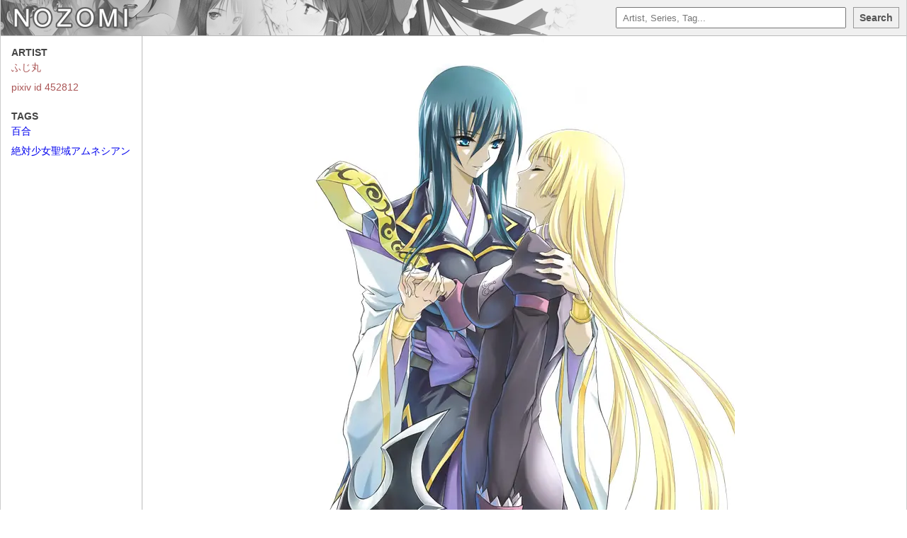

--- FILE ---
content_type: text/html; charset=UTF-8
request_url: https://nozomi.la/post/20237428.html
body_size: 472
content:
<!DOCTYPE html><html><head><title>Nozomi.la | </title><meta name="viewport" content="width=device-width,initial-scale=1.0"><link rel="stylesheet" href="//j.gold-usergeneratedcontent.net/style.css"><script src="//j.gold-usergeneratedcontent.net/main.js"></script><script src="//j.gold-usergeneratedcontent.net/nozomi.js"></script><script src="//j.gold-usergeneratedcontent.net/nozomi4.js"></script><link rel="icon" href="//j.gold-usergeneratedcontent.net/favicon-32x32.png" sizes="any"><link rel="apple-touch-icon" href="//j.gold-usergeneratedcontent.net/apple-icon-180x180.png"><meta name="google" content="notranslate"/></head><body><div class="container"><div class="navbar"> <a href="/"><div id="logo"></div></a> <div class="header-table"><form action="/search.html" method="get"><div class="search-input" id="search" title="You can enter combinations of terms such as: yuri -futanari&#013;This example finds all yuri without futa.&#013;To enter a term with spaces, use the _ character."> <input type="text" id="query-input" autocomplete="off" placeholder="Artist, Series, Tag..." name="q"> <ul id="search-suggestions"></ul></div></form><div class="button-wrap"><button id="search-button">Search</button></div></div> </div> <div class="post"></div><div class="sidebar"></div></div> </body></html>

--- FILE ---
content_type: text/css
request_url: https://j.gold-usergeneratedcontent.net/style.css
body_size: 1790
content:
html, body {
    height: 100%;
}

body {
    background-color: #fff;
    margin: 0;
    font-family: Verdana, Helvetica, sans-serif;
    font-size: 87.5%;
}

h1 {
    text-align: center;
    border-top: 1px solid #bbbbbb;
    border-bottom: 1px solid #bbbbbb;
    margin: 10px 10px 10px 0;
    padding: 5px;
    color: #555555;
}

h2 {
    text-align: center;
    margin: 10px 10px 10px 0px;
    color: #888888;
}

h3 {
    text-align: center;
    color: #888888;
    font: 12px Arial,Helvetica,sans-serif;
}

h3  a {
    text-decoration: none;
    color: #8888ff;
}

h3  a:hover{
    color: #ff5555;
}

.navbar {
    position: relative;
    width: 100%;
    background-color: #f0f0f0;
    background-image: url("//j.gold-usergeneratedcontent.net/nozomi.png");
    background-repeat: no-repeat;
    height: 50px;
    margin: auto;
    border-bottom: 1px solid #bbbbbb;
    z-index: 1;
}

#logo {
    width: 200px;
    margin: 10px 17px 6px 17px;
    height: 30px;
    display: inline-block;
    float: left;
    background-image: url("//j.gold-usergeneratedcontent.net/nozomi-logo.png");
    background-repeat: no-repeat;
}

@media screen and (max-width: 800px) {
#logo {
    width: 28px;
    margin: 10px 17px 6px 17px;
    height: 30px;
    display: inline-block;
    float: left;
    background-image: url("//j.gold-usergeneratedcontent.net/nozomi-logo.png");
    background-repeat: no-repeat;
}
}

.header-table {
    width: 400px;
    display: table;
    position: absolute;
    right: 0px;
    padding: 10px;
}

@media screen and (max-width: 800px) {
.header-table {
    width: calc(100% - 66px);
    position: absolute;
    right: 0px;
    display: table;
}}

.search-input {
}

form {
        display: table-cell;
        vertical-align: top;
        width: 100%;
        position: relative;
}

.search-input #query-input {
    display: inline-block;
    line-height: 14px;
    padding: 4px 4px 4px 8px;
    width: 100%;
    height: 30px;
    -webkit-box-sizing: border-box;
    -moz-box-sizing: border-box;
    box-sizing: border-box;
}

.search-input #search-suggestions {
    display: none;
    position: absolute;
    margin: 0px;
    margin-top: 5px;
    outline: 1px solid #4488bb;
    padding: 0px;
    width: 100%;
    z-index: 2;
}

#search-suggestions:empty {
    outline: none;
}

.active #search-suggestions {
    display: block;
}

.search-input ul {
    list-style: none;
    display: block;
}

.button-wrap {
    text-align: center;
}

#search-button {
    background-color: #f0f0f0;
    border: 1px solid #999;
    text-align: center;
    vertical-align: middle;
    padding: 0;
    width: 65px;
    height: 30px;
    line-height: 16px !important;
    font: bold 14px Arial,Helvetica,sans-serif;
    color: #555555;
    margin-left: 10px;
    -webkit-appearance: none;
    -webkit-box-sizing: border-box;
    -moz-box-sizing: border-box;
    box-sizing: border-box;
}

button::-moz-focus-inner {
    border: 0;
    padding: 0;
    line-height: 16px !important;
}

#search-button:hover {
    background-color: #fff;
}

#search-button:active {
    border-top: 2px solid #999;
    border-left: 2px solid #999;
    border-bottom: 2px solid #fff;
    border-right: 2px solid #fff;  
}

#search-button em {
    vertical-align: middle;
    margin: 0 2px;
    display: inline-block;
    width: 20px;
    height: 20px;
    background-image: url('//j.gold-usergeneratedcontent.net/ajax-loader.gif');
    background-position: center;
    background-size: 90%;
}

.container {
    max-width: 100%;
    margin: auto;
    border-left: 1px solid #cccccc;
    border-right: 1px solid #cccccc;
    border-bottom: 1px solid #cccccc;
    -moz-box-shadow: 0 0 10px #cccccc;
    -webkit-box-shadow: 0 0 10px #cccccc;
    box-shadow: 0 0 10px #cccccc;
    background-color: #fff;
    overflow: visible;
    position: relative;
}

.content {
    background-color: #ffffff;
    padding: 0 0 0 10px;
    overflow: hidden;
    clear: left;
    text-transform: capitalize;
    margin-left: 200px;
    width: calc(100% - 210px);
}

.search-content {
    margin-left: 0 !important;
    width: calc(100% - 10px);
}

.post-img {
    vertical-align: middle;
}

.thumbnail-div {
    border: 1px solid black;
    height: 153px;
    width: 153px;
    margin: 0 10px 10px 0;
    float: left;
    overflow: hidden;
    text-align: center;
    display: -moz-inline-box;
    -moz-box-orient: vertical;
    display: inline-block;
    vertical-align: baseline;
    position: relative;
}

.thumbnail-div img {
    max-width: 160px;
}

.thumbnail-div:hover {
    opacity: 0.8;
}

.page-container {
    display: block;
    clear: both;
    background-color: #ffffff;
    text-align: center;
    padding: 0px 0px 9px 0px;
    margin-bottom: 10px;
    margin-right: 10px;
    border-top: 1px solid #bbbbbb;
    border-bottom: 1px solid #bbbbbb;
}

.page-top {
    padding: 30px 30px 0px 30px;
}

.page-container ul {
    list-style-type: none;
    padding: 0;
    margin: 0;
    display: inline-block;
}

.page-container li {
    display: inline-block;
    padding: 0;
    margin-top: 10px;
    font: bold 18px Arial,Helvetica,sans-serif;
    color: #777777;
}

.page-container a {
    text-decoration: none;
    padding: 10px 8px 10px 8px;
    color: #444444;
    border-left: 1px solid #bbbbbb;
}

.page-container li:last-child a {
    border-right: 1px solid #bbbbbb;
}

.page-container span {
    text-decoration: none;
    padding: 10px 8px 10px 8px;
    border-left: 1px solid #bbbbbb;
    background-color: #eeeeee;
}

.page-container li:last-child span {
    border-right: 1px solid #bbbbbb;
}

@media (hover: hover) {
    .page-container a:hover {
        text-decoration: none;
        color: #fff;
        background-color: #282e3b;
    }
}

.sidebar {
    top: 51px;
    left: 0;
    box-sizing: border-box;
    padding: 15px 10px 15px 5px;
    display: inline-block;
    width: 200px;
    float: left;
    min-height: calc(100% - 50px);
    opacity: 1;
    background-color: #fff;
    border-right: 1px solid #bbbbbb;
    border-bottom: 1px solid #bbbbbb;
    position: absolute;
}

@media screen and (max-width: 800px) {
    .sidebar {
        position: static;
        min-height: 0;
        display: block;
        clear: both;
        width: 100%;
        border-top: 1px solid #bbbbbb;
    }
    
    .post {
        margin-left: 0 !important;
    }
    
    .content {
        margin-left: 0 !important;
        width: calc(100% - 10px);
    }
}

.sidebar .title {
    text-transform: uppercase;
    font-weight: bold;
    margin: 10px;
    color: #444444;
}

.sidebar a {
    text-decoration: none;
}

.sidebar a:hover {
    color: #dd2222;
}

.sidebar .artist {
    color: #aa5555;
}

.sidebar .character {
    color: #44aa44;
}

.sidebar .series {
    color: #aa11aa;
}

.sidebar .tag {
    color: #3333bb;
}

.sidebar .general {
    color: #3333bb;
}

.sidebar .copyright {
    color: #aa11aa;
}

.sidebar ul {
    list-style: none;
    padding: 0 0 20px 0;
    margin: 0;
    word-wrap: break-word;
    
}

.sidebar li {
    list-style: none;
    padding: 5px 5px 5px 10px;
    
}

.post {
    margin-left: 200px;
    text-align: center;
    background-color: #fff;
}

.post img {
    max-width: 100%;
    display: block;
    margin-left: auto;
    margin-right: auto;
}

.post video {
    max-width: 100%;
}

#loader-content {
    width: 100%;
    text-align: center;
    margin: 10px 0 10px -5px;
}

.hidden {
    display: none;
}

#search-suggestions li {
    background-color: #ffffff;
    position: relative;
}

.search-suggestion strong {
    color: #226699;
}

#search-suggestions li a {
    text-decoration: none;
    overflow: hidden;
    text-overflow: ellipsis;
    white-space: nowrap;
    color: #333333;
    padding: 4px 8px;
    display: block;
    width: 220px;
}

.selected {
    background-color: #ddddee !important;
}

.search-suggestion_total {
    position: absolute;
    right: 8px;
    top: 4px;
    color: #999999;
}


button {
    box-sizing: border-box;
}

button::-moz-focus-inner {
    padding: 6px;
    border: 0
}

.bottom-content {
    height: 50px;
    padding: 10px;
    text-align: center;
    -webkit-box-sizing: border-box;
    -moz-box-sizing: border-box;
    box-sizing: border-box;
    background-color: #f0f0f0;
    border-top: 1px solid #bbbbbb;
    color: #555555;
    width: 100%;
    float: left;
    clear: both;
}

.bottom-content .hitomi-ref {
    top: 50%;
    -webkit-transform: translateY(-50%);
    -ms-transform: translateY(-50%);
    transform: translateY(-50%);
    position: relative;
    margin: 0;
}

.bottom-content span {
    position: absolute;
    right: 20px;
}

.bottom-content a {
    text-decoration: none;
    color: #226699;
}

.bottom-content a:hover {
    color: #ee2222;
}


--- FILE ---
content_type: application/javascript; charset=UTF-8
request_url: https://j.gold-usergeneratedcontent.net/nozomi.js
body_size: 14244
content:
"use strict";

//http://stackoverflow.com/a/13925120/272601
String.prototype.splice = function(start,length,replacement) {
        return this.substr(0,start)+replacement+this.substr(start+length);
}

let search_result_index = -1;
let global_searchdb_request_counter = 0;

let dgebi = (id) => { return document.getElementById(id); };
let elements_with_class_name = (id) => { return Array.from(document.getElementsByClassName(id)); }; //conversion to Array is required by safari

const results_per_page = 64; //keep in sync with the backend!
const tags_per_page = 20;

const domain = 'n.nozomi.la';
const hitomiurl_index_dir = 'hitomiurlindex';
let hitomiurl_index_version;
const max_node_size = 464;
const B = 16;
const by_popularity = /\/search-Popular\.html/.test(window.location.href);


//https://developer.mozilla.org/en-US/docs/Web/JavaScript/Reference/Global_Objects/DataView
DataView.prototype.getUint64 = function(byteOffset, littleEndian) {
  // split 64-bit number into two 32-bit (4-byte) parts
  const left =  this.getUint32(byteOffset, littleEndian);
  const right = this.getUint32(byteOffset+4, littleEndian);

  // combine the two 32-bit values
  const combined = littleEndian? left + 2**32*right : 2**32*left + right;

  if (!Number.isSafeInteger(combined))
    console.warn(combined, 'exceeds MAX_SAFE_INTEGER. Precision may be lost');

  return combined;
}

/**
 * [js-sha256]{@link https://github.com/emn178/js-sha256}
 *
 * @version 0.9.0
 * @author Chen, Yi-Cyuan [emn178@gmail.com]
 * @copyright Chen, Yi-Cyuan 2014-2017
 * @license MIT
 */
!function(){"use strict";function t(t,i){i?(d[0]=d[16]=d[1]=d[2]=d[3]=d[4]=d[5]=d[6]=d[7]=d[8]=d[9]=d[10]=d[11]=d[12]=d[13]=d[14]=d[15]=0,this.blocks=d):this.blocks=[0,0,0,0,0,0,0,0,0,0,0,0,0,0,0,0,0],t?(this.h0=3238371032,this.h1=914150663,this.h2=812702999,this.h3=4144912697,this.h4=4290775857,this.h5=1750603025,this.h6=1694076839,this.h7=3204075428):(this.h0=1779033703,this.h1=3144134277,this.h2=1013904242,this.h3=2773480762,this.h4=1359893119,this.h5=2600822924,this.h6=528734635,this.h7=1541459225),this.block=this.start=this.bytes=this.hBytes=0,this.finalized=this.hashed=!1,this.first=!0,this.is224=t}function i(i,r,s){var e,n=typeof i;if("string"===n){var o,a=[],u=i.length,c=0;for(e=0;e<u;++e)(o=i.charCodeAt(e))<128?a[c++]=o:o<2048?(a[c++]=192|o>>6,a[c++]=128|63&o):o<55296||o>=57344?(a[c++]=224|o>>12,a[c++]=128|o>>6&63,a[c++]=128|63&o):(o=65536+((1023&o)<<10|1023&i.charCodeAt(++e)),a[c++]=240|o>>18,a[c++]=128|o>>12&63,a[c++]=128|o>>6&63,a[c++]=128|63&o);i=a}else{if("object"!==n)throw new Error(h);if(null===i)throw new Error(h);if(f&&i.constructor===ArrayBuffer)i=new Uint8Array(i);else if(!(Array.isArray(i)||f&&ArrayBuffer.isView(i)))throw new Error(h)}i.length>64&&(i=new t(r,!0).update(i).array());var y=[],p=[];for(e=0;e<64;++e){var l=i[e]||0;y[e]=92^l,p[e]=54^l}t.call(this,r,s),this.update(p),this.oKeyPad=y,this.inner=!0,this.sharedMemory=s}var h="input is invalid type",r="object"==typeof window,s=r?window:{};s.JS_SHA256_NO_WINDOW&&(r=!1);var e=!r&&"object"==typeof self,n=!s.JS_SHA256_NO_NODE_JS&&"object"==typeof process&&process.versions&&process.versions.node;n?s=global:e&&(s=self);var o=!s.JS_SHA256_NO_COMMON_JS&&"object"==typeof module&&module.exports,a="function"==typeof define&&define.amd,f=!s.JS_SHA256_NO_ARRAY_BUFFER&&"undefined"!=typeof ArrayBuffer,u="0123456789abcdef".split(""),c=[-2147483648,8388608,32768,128],y=[24,16,8,0],p=[1116352408,1899447441,3049323471,3921009573,961987163,1508970993,2453635748,2870763221,3624381080,310598401,607225278,1426881987,1925078388,2162078206,2614888103,3248222580,3835390401,4022224774,264347078,604807628,770255983,1249150122,1555081692,1996064986,2554220882,2821834349,2952996808,3210313671,3336571891,3584528711,113926993,338241895,666307205,773529912,1294757372,1396182291,1695183700,1986661051,2177026350,2456956037,2730485921,2820302411,3259730800,3345764771,3516065817,3600352804,4094571909,275423344,430227734,506948616,659060556,883997877,958139571,1322822218,1537002063,1747873779,1955562222,2024104815,2227730452,2361852424,2428436474,2756734187,3204031479,3329325298],l=["hex","array","digest","arrayBuffer"],d=[];!s.JS_SHA256_NO_NODE_JS&&Array.isArray||(Array.isArray=function(t){return"[object Array]"===Object.prototype.toString.call(t)}),!f||!s.JS_SHA256_NO_ARRAY_BUFFER_IS_VIEW&&ArrayBuffer.isView||(ArrayBuffer.isView=function(t){return"object"==typeof t&&t.buffer&&t.buffer.constructor===ArrayBuffer});var A=function(i,h){return function(r){return new t(h,!0).update(r)[i]()}},w=function(i){var h=A("hex",i);n&&(h=b(h,i)),h.create=function(){return new t(i)},h.update=function(t){return h.create().update(t)};for(var r=0;r<l.length;++r){var s=l[r];h[s]=A(s,i)}return h},b=function(t,i){var r=eval("require('crypto')"),s=eval("require('buffer').Buffer"),e=i?"sha224":"sha256",n=function(i){if("string"==typeof i)return r.createHash(e).update(i,"utf8").digest("hex");if(null===i||void 0===i)throw new Error(h);return i.constructor===ArrayBuffer&&(i=new Uint8Array(i)),Array.isArray(i)||ArrayBuffer.isView(i)||i.constructor===s?r.createHash(e).update(new s(i)).digest("hex"):t(i)};return n},v=function(t,h){return function(r,s){return new i(r,h,!0).update(s)[t]()}},_=function(t){var h=v("hex",t);h.create=function(h){return new i(h,t)},h.update=function(t,i){return h.create(t).update(i)};for(var r=0;r<l.length;++r){var s=l[r];h[s]=v(s,t)}return h};t.prototype.update=function(t){if(!this.finalized){var i,r=typeof t;if("string"!==r){if("object"!==r)throw new Error(h);if(null===t)throw new Error(h);if(f&&t.constructor===ArrayBuffer)t=new Uint8Array(t);else if(!(Array.isArray(t)||f&&ArrayBuffer.isView(t)))throw new Error(h);i=!0}for(var s,e,n=0,o=t.length,a=this.blocks;n<o;){if(this.hashed&&(this.hashed=!1,a[0]=this.block,a[16]=a[1]=a[2]=a[3]=a[4]=a[5]=a[6]=a[7]=a[8]=a[9]=a[10]=a[11]=a[12]=a[13]=a[14]=a[15]=0),i)for(e=this.start;n<o&&e<64;++n)a[e>>2]|=t[n]<<y[3&e++];else for(e=this.start;n<o&&e<64;++n)(s=t.charCodeAt(n))<128?a[e>>2]|=s<<y[3&e++]:s<2048?(a[e>>2]|=(192|s>>6)<<y[3&e++],a[e>>2]|=(128|63&s)<<y[3&e++]):s<55296||s>=57344?(a[e>>2]|=(224|s>>12)<<y[3&e++],a[e>>2]|=(128|s>>6&63)<<y[3&e++],a[e>>2]|=(128|63&s)<<y[3&e++]):(s=65536+((1023&s)<<10|1023&t.charCodeAt(++n)),a[e>>2]|=(240|s>>18)<<y[3&e++],a[e>>2]|=(128|s>>12&63)<<y[3&e++],a[e>>2]|=(128|s>>6&63)<<y[3&e++],a[e>>2]|=(128|63&s)<<y[3&e++]);this.lastByteIndex=e,this.bytes+=e-this.start,e>=64?(this.block=a[16],this.start=e-64,this.hash(),this.hashed=!0):this.start=e}return this.bytes>4294967295&&(this.hBytes+=this.bytes/4294967296<<0,this.bytes=this.bytes%4294967296),this}},t.prototype.finalize=function(){if(!this.finalized){this.finalized=!0;var t=this.blocks,i=this.lastByteIndex;t[16]=this.block,t[i>>2]|=c[3&i],this.block=t[16],i>=56&&(this.hashed||this.hash(),t[0]=this.block,t[16]=t[1]=t[2]=t[3]=t[4]=t[5]=t[6]=t[7]=t[8]=t[9]=t[10]=t[11]=t[12]=t[13]=t[14]=t[15]=0),t[14]=this.hBytes<<3|this.bytes>>>29,t[15]=this.bytes<<3,this.hash()}},t.prototype.hash=function(){var t,i,h,r,s,e,n,o,a,f=this.h0,u=this.h1,c=this.h2,y=this.h3,l=this.h4,d=this.h5,A=this.h6,w=this.h7,b=this.blocks;for(t=16;t<64;++t)i=((s=b[t-15])>>>7|s<<25)^(s>>>18|s<<14)^s>>>3,h=((s=b[t-2])>>>17|s<<15)^(s>>>19|s<<13)^s>>>10,b[t]=b[t-16]+i+b[t-7]+h<<0;for(a=u&c,t=0;t<64;t+=4)this.first?(this.is224?(e=300032,w=(s=b[0]-1413257819)-150054599<<0,y=s+24177077<<0):(e=704751109,w=(s=b[0]-210244248)-1521486534<<0,y=s+143694565<<0),this.first=!1):(i=(f>>>2|f<<30)^(f>>>13|f<<19)^(f>>>22|f<<10),r=(e=f&u)^f&c^a,w=y+(s=w+(h=(l>>>6|l<<26)^(l>>>11|l<<21)^(l>>>25|l<<7))+(l&d^~l&A)+p[t]+b[t])<<0,y=s+(i+r)<<0),i=(y>>>2|y<<30)^(y>>>13|y<<19)^(y>>>22|y<<10),r=(n=y&f)^y&u^e,A=c+(s=A+(h=(w>>>6|w<<26)^(w>>>11|w<<21)^(w>>>25|w<<7))+(w&l^~w&d)+p[t+1]+b[t+1])<<0,i=((c=s+(i+r)<<0)>>>2|c<<30)^(c>>>13|c<<19)^(c>>>22|c<<10),r=(o=c&y)^c&f^n,d=u+(s=d+(h=(A>>>6|A<<26)^(A>>>11|A<<21)^(A>>>25|A<<7))+(A&w^~A&l)+p[t+2]+b[t+2])<<0,i=((u=s+(i+r)<<0)>>>2|u<<30)^(u>>>13|u<<19)^(u>>>22|u<<10),r=(a=u&c)^u&y^o,l=f+(s=l+(h=(d>>>6|d<<26)^(d>>>11|d<<21)^(d>>>25|d<<7))+(d&A^~d&w)+p[t+3]+b[t+3])<<0,f=s+(i+r)<<0;this.h0=this.h0+f<<0,this.h1=this.h1+u<<0,this.h2=this.h2+c<<0,this.h3=this.h3+y<<0,this.h4=this.h4+l<<0,this.h5=this.h5+d<<0,this.h6=this.h6+A<<0,this.h7=this.h7+w<<0},t.prototype.hex=function(){this.finalize();var t=this.h0,i=this.h1,h=this.h2,r=this.h3,s=this.h4,e=this.h5,n=this.h6,o=this.h7,a=u[t>>28&15]+u[t>>24&15]+u[t>>20&15]+u[t>>16&15]+u[t>>12&15]+u[t>>8&15]+u[t>>4&15]+u[15&t]+u[i>>28&15]+u[i>>24&15]+u[i>>20&15]+u[i>>16&15]+u[i>>12&15]+u[i>>8&15]+u[i>>4&15]+u[15&i]+u[h>>28&15]+u[h>>24&15]+u[h>>20&15]+u[h>>16&15]+u[h>>12&15]+u[h>>8&15]+u[h>>4&15]+u[15&h]+u[r>>28&15]+u[r>>24&15]+u[r>>20&15]+u[r>>16&15]+u[r>>12&15]+u[r>>8&15]+u[r>>4&15]+u[15&r]+u[s>>28&15]+u[s>>24&15]+u[s>>20&15]+u[s>>16&15]+u[s>>12&15]+u[s>>8&15]+u[s>>4&15]+u[15&s]+u[e>>28&15]+u[e>>24&15]+u[e>>20&15]+u[e>>16&15]+u[e>>12&15]+u[e>>8&15]+u[e>>4&15]+u[15&e]+u[n>>28&15]+u[n>>24&15]+u[n>>20&15]+u[n>>16&15]+u[n>>12&15]+u[n>>8&15]+u[n>>4&15]+u[15&n];return this.is224||(a+=u[o>>28&15]+u[o>>24&15]+u[o>>20&15]+u[o>>16&15]+u[o>>12&15]+u[o>>8&15]+u[o>>4&15]+u[15&o]),a},t.prototype.toString=t.prototype.hex,t.prototype.digest=function(){this.finalize();var t=this.h0,i=this.h1,h=this.h2,r=this.h3,s=this.h4,e=this.h5,n=this.h6,o=this.h7,a=[t>>24&255,t>>16&255,t>>8&255,255&t,i>>24&255,i>>16&255,i>>8&255,255&i,h>>24&255,h>>16&255,h>>8&255,255&h,r>>24&255,r>>16&255,r>>8&255,255&r,s>>24&255,s>>16&255,s>>8&255,255&s,e>>24&255,e>>16&255,e>>8&255,255&e,n>>24&255,n>>16&255,n>>8&255,255&n];return this.is224||a.push(o>>24&255,o>>16&255,o>>8&255,255&o),a},t.prototype.array=t.prototype.digest,t.prototype.arrayBuffer=function(){this.finalize();var t=new ArrayBuffer(this.is224?28:32),i=new DataView(t);return i.setUint32(0,this.h0),i.setUint32(4,this.h1),i.setUint32(8,this.h2),i.setUint32(12,this.h3),i.setUint32(16,this.h4),i.setUint32(20,this.h5),i.setUint32(24,this.h6),this.is224||i.setUint32(28,this.h7),t},i.prototype=new t,i.prototype.finalize=function(){if(t.prototype.finalize.call(this),this.inner){this.inner=!1;var i=this.array();t.call(this,this.is224,this.sharedMemory),this.update(this.oKeyPad),this.update(i),t.prototype.finalize.call(this)}};var B=w();B.sha256=B,B.sha224=w(!0),B.sha256.hmac=_(),B.sha224.hmac=_(!0),o?module.exports=B:(s.sha256=B.sha256,s.sha224=B.sha224,a&&define(function(){return B}))}();


function adapose_img(el, a) {
        let src = el.getAttribute('src') || el.getAttribute('srcset');
        if (!src) {
                console.error(`could not find src of element ${el}`);
                return;
        }
        if (/^data/i.test(src)) return;
        
        src = src.replace(/.*(\/\/.+?) 2x.*/, '$1');
        
        fetch(src).then(response => {
                response.blob().then(fileBlob => {
                        createImageBitmap(fileBlob).then(bitmap => {
                                var canvas = new OffscreenCanvas(bitmap.width, bitmap.height);
                                var context = canvas.getContext('2d');
                                context.drawImage(bitmap, 0, 0);
                                canvas.convertToBlob().then(blob => {
                                        const reader = new FileReader();
                                        reader.readAsDataURL(blob); 
                                        reader.onloadend = function() {
                                                if (el.nodeName === 'IMG') {
                                                        el.src = reader.result;     
                                                } else if (el.nodeName === 'SOURCE') {
                                                        el.srcset = reader.result;
                                                } else {
                                                        console.error(`unknown element type: ${el.NodeName}`);
                                                }
                                                if (a) {
                                                        a.href = reader.result;
                                                }
                                        }
                                });
                        });
                });
        });
}

var hash_term = function(term) {
        return new Uint8Array(sha256.array(term).slice(0, 4));
};

let addEvent = (object, type, callback) => {
    if (object == null || typeof(object) == 'undefined') return;
    if (object.addEventListener) {
        object.addEventListener(type, callback, false);
    } else if (object.attachEvent) {
        object.attachEvent("on" + type, callback);
    } else {
        object["on"+type] = callback;
    }
};

let resize_thumbnails = () => {
        let c = document.getElementsByClassName("content")[0];
        if (!c) {
                return;
        }
  let s = c.clientWidth;
  
  let n = Math.ceil(6.0*s/1000.0);
  let w = ((s - (10.0*n + 10.0) - 0.5) / n) - 2.0;
  
  let divs = document.getElementsByClassName("thumbnail-div");
  for (let i = 0; i < divs.length; i++) {
    let div = divs[i];
    div.style.width=(w+"px");
    div.style.height=(w+"px");
  }
}

function scroll_to_top() {
        document.body.scrollTop = document.documentElement.scrollTop = 0;
}

let init = () => {
        resize_thumbnails();
        setTimeout(resize_thumbnails, 10);
        check_dates();
        scroll_to_top();
}

addEvent(window, "resize", (event) => {
    resize_thumbnails();
    setTimeout(resize_thumbnails, 10);
});

let ready = (fn) => {
  if (document.readyState != 'loading') {
    fn();
  } else {
    document.addEventListener('DOMContentLoaded', fn);
  }
}

ready(init);


let get_nozomi = (nozomi_address) => {
        return new Promise((resolve, reject) => {
                let xhr = new XMLHttpRequest();
                xhr.open('GET', nozomi_address);
                xhr.responseType = "arraybuffer";
                xhr.onreadystatechange = function() {
                        if (xhr.readyState === 4) {
                                let nozomi = [];
                                if (xhr.status === 200) {
                                        const arrayBuffer = xhr.response; // Note: not responseText
                                        if (arrayBuffer) {
                                                //const arr = new Uint8Array(arrayBuffer); //e.g. [0x00, 0x5D, 0x39, 0x72,  0x00, 0x5D, 0x39, 0x82,  ...]
                                                //let jspack = new JSPack();
                                                //const total = arr.length/4; //32-bit unsigned integers
                                                //nozomi = jspack.Unpack(total+"I", arr);
                                                
                                                let view = new DataView(arrayBuffer);
                                                for (let pos = 0; pos < view.byteLength; pos += 4) {
                                                        nozomi.push(view.getUint32(pos, false /* big-endian */));
                                                }
                                        }
                                }
                                resolve(nozomi);
                        }
                };
                xhr.send();
        });
};

let search_for_tags = (terms) => {
        let get_postids_for_query = (term) => {
                if (!term.length) {
                        if (by_popularity) {
                                return get_nozomi('//j.gold-usergeneratedcontent.net/index-Popular.nozomi');
                        }
                        return get_nozomi('//j.gold-usergeneratedcontent.net/index.nozomi');
                }
                if (by_popularity) {
                        return get_nozomi('//j.gold-usergeneratedcontent.net/nozomi/popular/'+urlencode(remove_slashes(term))+'-Popular.nozomi');
                }
                return get_nozomi('//j.gold-usergeneratedcontent.net/nozomi/'+urlencode(remove_slashes(term))+'.nozomi');
        };
        
        return new Promise((resolve, reject) => {
                let positive_terms = [], negative_terms = [];
        
                for (let term of terms) {
                        if (term.match(/^-/)) {
                                negative_terms.push(term.replace(/^-/, ''));
                        } else {
                                positive_terms.push(term);
                        }
                }
        
                let results = [];
                new Promise((resolve, reject) => { //first results
                        if (!positive_terms.length) {
                                //get_postids_from_nozomi(undefined, 'index', 'all').then(new_results => {
                                get_postids_for_query('').then(new_results => {
                                        results = new_results;
                                        resolve();
                                });
                        } else {
                                const term = positive_terms.shift();
                                get_postids_for_query(term).then(new_results => {
                                        results = new_results;
                                        resolve();
                                });
                        }
                }).then(() => { //positive results
                        return Promise.all(positive_terms.map(term => {
                                return new Promise((resolve, reject) => {
                                        get_postids_for_query(term).then(new_results => {
                                                const new_results_set = new Set(new_results);
                                                results = results.filter(postid => new_results_set.has(postid));
                                                resolve();
                                        });
                                });
                        }));
                }).then(() => { //negative results
                        return Promise.all(negative_terms.map(term => {
                                return new Promise((resolve, reject) => {
                                        get_postids_for_query(term).then(new_results => {
                                                const new_results_set = new Set(new_results);
                                                results = results.filter(postid => !new_results_set.has(postid));
                                                resolve();
                                        });
                                });
                        }));
                }).then(() => {
                        resolve(results);
                });
        });
};

let get_data = (postid) => {
        return new Promise((resolve, reject) => {
                const url = '//j.gold-usergeneratedcontent.net/post/'+full_path_from_hash(postid.toString())+'.json';
        
                let xhr = new XMLHttpRequest();
                xhr.open("GET", url);
                xhr.onreadystatechange = function() {
                        if (this.readyState == 4) {
                                let data = {};
                                if (this.status == 200) {
                                        data = JSON.parse(this.responseText);
                                }
                                resolve(data);
                        }
                }
                xhr.send();
        });
};

let get_post_datas = (postids) => {
        return new Promise((resolve, reject) => {
                let promises = [];
                
                for (let postid of postids) {
                        promises.push(get_data(postid));
                }
                
                Promise.all(promises).then((datas) => {
                        let hash = {};
                        
                        for (const data of datas) {
                                hash[data.postid] = data;
                        }

                        resolve(hash);
                });
        });
};

let si_number = (n) => {
        if (n < 1000) {
                return n;
        }
        
        n = n / 1000;
        n = n.toFixed(1);
        if (n - parseInt(n) === 0) {
                n = parseInt(n);
        }
        return n + 'k';
};

let remove_slashes = (input) => {
	return input.replace(/[\/]/g, '');
};

//http://stackoverflow.com/a/6969486/272601
let escapeRegExp = (str) => {
	return str.replace(/[\-\[\]\/\{\}\(\)\*\+\?\.\\\^\$\|]/g, "\\$&");
};

let urlencode = (str) => {
        return str.replace(/[\;\/\?\:\@\=\&#%\+]/g, (c) => {
                return '%' + c.charCodeAt(0).toString(16);
        });
}

let get_query_terms = (str) => {
        if (!str) {
                str = dgebi('query-input').value;
        }
        const input_query_terms = str.split(/\s+/);
        
        let terms = [];
        for (let term of input_query_terms) {
                term = term.trim();
                if (!term.length) continue;
                terms.push(term);
        }
        return terms;
};

let go_to_search_query = (query) => {
        if (by_popularity) {
                document.location = '/search-Popular.html?q=' + urlencode(query) + '#1';
        } else {
                document.location = '/search.html?q=' + urlencode(query) + '#1';
        }
};

let search_button_clicked = () => {
        const query = dgebi('query-input').value.trim();
        
        if (query.length) {
                go_to_search_query(query);
        }
};

var urlParams;
(window.onpopstate = function () {
    var match,
        pl     = /\+/g,  // Regex for replacing addition symbol with a space
        search = /([^&=]+)=?([^&]*)/g,
        decode = function (s) { return decodeURIComponent(s.replace(pl, " ")); },
        query  = window.location.search.substring(1);

    urlParams = {};
    while (match = search.exec(query))
       urlParams[decode(match[1])] = decode(match[2]);
})();

let insert_search_paging = (page_number, last_page_number) => {
        for (let el of elements_with_class_name('page-container')) {
                el.innerHTML = '<ul></ul>';
        }
        
    let elements = Array.from(document.querySelectorAll(".page-container ul"));
    for (let el of elements)
        el.innerHTML = '';
    
    let page = 1;
    let html = "<li><a href='#" + page + "'>" + page + "</a></li>";
    if (page_number > 1) {
        for (let el of elements)
            el.insertAdjacentHTML('beforeend', html);
    }
    if (page_number > 4) {
        for (let el of elements)
            el.insertAdjacentHTML('beforeend', "<li><span>...</span></li>");
    }
    if (page_number > 3) {
        page = page_number - 2;
        html = "<li><a href='#" + page + "'>" + page + "</a></li>";
        for (let el of elements)
            el.insertAdjacentHTML('beforeend', html);
    }
    if (page_number > 2) {
        page = page_number - 1;
        html = "<li><a href='#" + page +"'>" + page + "</a></li>";
        for (let el of elements)
            el.insertAdjacentHTML('beforeend', html);
    }
    
    page = page_number;
    html = "<li><span>" + page +"</span></li>";
    for (let el of elements)
        el.insertAdjacentHTML('beforeend', html);
    
    if ((page_number + 1) <= last_page_number) {
        page = page_number + 1;
        html = "<li><a href='#" + page + "'>" + page + "</a></li>";
        for (let el of elements)
            el.insertAdjacentHTML('beforeend', html);
    }
    if ((page_number + 2) <= last_page_number) {
        page = page_number + 2;
        html = "<li><a href='#" + page + "'>" + page + "</a></li>";
        for (let el of elements)
            el.insertAdjacentHTML('beforeend', html);
    }
    if ((page_number + 3) <= last_page_number) {
        if ((page_number + 4) <= last_page_number) {
            for (let el of elements)
                el.insertAdjacentHTML('beforeend', "<li><span>...</span></li>");
        }
        page = last_page_number;
        html = "<li><a href='#" + page + "'>" + page + "</a></li>";
        for (let el of elements)
            el.insertAdjacentHTML('beforeend', html);
    }
}

let show_no_results = () => {
        if (dgebi('no-results-content')) dgebi('no-results-content').classList.remove('hidden');
};
let hide_no_results = () => {
        if (dgebi('no-results-content')) dgebi('no-results-content').classList.add('hidden');
};
let show_ajax_loader = () => {
        if (dgebi('loader-content')) dgebi('loader-content').classList.remove('hidden');
};
let hide_ajax_loader = () => {
        if (dgebi('loader-content')) dgebi('loader-content').classList.add('hidden');
};

let we_are_in_search_view = () => {
        if (!/\/search(?:-Popular)?\.html\?/.test(window.location) || !urlParams.hasOwnProperty('q')) {
                //we are not in search view or invalid search query
                return false;
        }
        return true;
};

let stored_postids;

function get_index_version(name) {
        return new Promise((resolve, reject) => {
                var xhr = new XMLHttpRequest();
                xhr.open('GET', '//'+domain+'/'+name+'/version?_='+(new Date).getTime());
                xhr.onreadystatechange = function(oEvent) {
                        if (xhr.readyState === 4) {
                                if (xhr.status === 200 && xhr.responseText) {
                                        resolve(xhr.responseText);
                                } else {
                                        reject(new Error(`get_index_version(${name}) failed, xhr.status: ${xhr.status}`));
                                }
                        }
                };
                xhr.send();
        });
}

function get_url_at_range(url, range) {
        return new Promise((resolve, reject) => {
                var xhr = new XMLHttpRequest();
                xhr.open('GET', url);
                xhr.responseType = 'arraybuffer';
                xhr.setRequestHeader('Range', 'bytes='+range[0].toString()+'-'+range[1].toString());
                xhr.onreadystatechange = function(oEvent) {
                        if (xhr.readyState === 4) {
                                if (xhr.status === 200 || xhr.status === 206) {
                                        resolve(new Uint8Array(xhr.response));
                                } else {
                                        reject(new Error(`get_url_at_range(${url}, ${range}) failed, xhr.status: ${xhr.status}`));
                                }
                        }
                };
                xhr.send();
        });
}

var decode_node = function(data) {
        let node = {
                keys: [],
                datas: [],
                subnode_addresses: [],
        };
        
        
        let view = new DataView(data.buffer);
        let pos = 0;
        
        
        const number_of_keys = view.getInt32(pos, false /* big-endian */);
        pos += 4;

        let keys = [];
        for (let i = 0; i < number_of_keys; i++) {
                const key_size = view.getInt32(pos, false /* big-endian */);
                if (!key_size || key_size > 32) {
                        console.error("fatal: !key_size || key_size > 32");
                        return;
                }
                pos += 4;
                
                keys.push(data.slice(pos, pos+key_size));
                pos += key_size;
        }


        const number_of_datas = view.getInt32(pos, false /* big-endian */);
        pos += 4;

        let datas = [];
        for (let i = 0; i < number_of_datas; i++) {
                const offset = view.getUint64(pos, false /* big-endian */);
                pos += 8;
                
                const length = view.getInt32(pos, false /* big-endian */);
                pos += 4;

                datas.push([offset, length]);
        }
        
        
        const number_of_subnode_addresses = B+1;
        let subnode_addresses = [];
        for (let i = 0; i < number_of_subnode_addresses; i++) {
                let subnode_address = view.getUint64(pos, false /* big-endian */);
                pos += 8;
                
                subnode_addresses.push(subnode_address);
        }
        
        
        node.keys = keys;
        node.datas = datas;
        node.subnode_addresses = subnode_addresses;
        
        return node;
};

var B_search = function(field, key, node, serial) {
        return new Promise((resolve, reject) => {
                let compare_arraybuffers = function(dv1, dv2) {
                        const top = Math.min(dv1.byteLength, dv2.byteLength);
                        for (let i = 0; i < top; i++) {
                                if (dv1[i] < dv2[i]) {
                                        return -1;
                                } else if (dv1[i] > dv2[i]) {
                                        return 1;
                                }
                        }
                        return 0;
                };
        
                let locate_key = function(key, node) {
                        let cmp_result = -1;
                        let i;
                        for (i = 0; i < node.keys.length; i++) {
                                cmp_result = compare_arraybuffers(key, node.keys[i]);
                                if (cmp_result <= 0) {
                                        break;
                                }
                        }
                        return [!cmp_result, i];
                };
        
                let is_leaf = function(node) {
                        for (let i = 0; i < node.subnode_addresses.length; i++) {
                                if (node.subnode_addresses[i]) {
                                        return false;
                                }
                        }
                        return true;
                };
                
                
                if (!node) {
                        resolve(false);
                        return;
                }


                if (!node.keys.length) { //special case for empty root
                        resolve(false);
                        return;
                }
        
                let [there, where] = locate_key(key, node);
                if (there) {
                        resolve(node.datas[where]);
                        return;
                } else if (is_leaf(node)) {
                        resolve(false);
                        return;
                }
                
                if (node.subnode_addresses[where] == 0) {
                        console.error('non-root node address 0');
                        resolve(false);
                        return;
                }
        
                //it's in a subnode
                get_node_at_address(field, node.subnode_addresses[where], serial).then((node) => {
                        B_search(field, key, node, serial).then(resolve);
                });
        });
};

var get_node_at_address = function(field, address, serial) {
        return new Promise((resolve, reject) => {
                if (serial && serial !== search_serial) { //outdated request
                        resolve();
                        return;
                }
                
                let url;
                if (field === 'hitomiurl') {
                        url = '//'+domain+'/'+hitomiurl_index_dir+'/'+field+'.'+hitomiurl_index_version+'.index';
                } else {
                        console.error(`unknown field: ${field}`);
                        return;
                }
                get_url_at_range(url, [address, address+max_node_size-1]).then((nodedata) => {
                        if (nodedata) {
                                resolve(decode_node(nodedata));
                        } else {
                                resolve();
                        }
                });
        });
};

let get_hitomiurl_for_tag = (tag) => {
        return new Promise((resolve, reject) => {
                const nozomiurl = 'https://nozomi.la/search.html?q='+urlencode(tag);
                
                get_index_version('hitomiurlindex').then((v) => {
                        hitomiurl_index_version = v;
                        
                        const key = hash_term(nozomiurl);
                        const field = 'hitomiurl';
                
                        get_node_at_address(field, 0).then((node) => {
                                if (!node) {
                                        resolve();
                                        return;
                                }
                        
                                B_search(field, key, node).then((data) => {
                                        if (!data) {
                                                resolve();
                                                return;
                                        }
                                
                                        var [offset, length] = data;
                                        if (length > 10000 || length <= 0) {
                                                console.error("length "+length+" is too long");
                                                return;
                                        }
                                
                                        var url = '//'+domain+'/'+hitomiurl_index_dir+'/'+field+'.'+hitomiurl_index_version+'.data';
                                        get_url_at_range(url, [offset, offset+length-1]).then((inbuf) => {
                                                if (!inbuf) {
                                                        resolve();
                                                        return;
                                                }
                
                                                var view = new DataView(inbuf.buffer);
                                                var string = new TextDecoder().decode(inbuf);

                                                resolve(string);
                                        });
                                });
                        });
                });
        });
};

let li_from_t = (t) => {
        let taga = document.createElement("a");
        taga.href = t.tagurl;
        taga.classList.add(t.tagtype);
        taga.textContent = t.tagname_display;

        let li = document.createElement("li");
        li.appendChild(taga);
        
        return li;
};

let tags_and_tns_to_page = (postids, datas) => {
        const terms = get_query_terms(urlParams.q);
        let single_search_term = false;
        if (terms.length === 1 && !/^-/.test(terms[0])) {
                single_search_term = true;
        }

        let tc = Object.create(null);
        let to = {};
        let p = (data) => {
                const areas = ['general', 'artist', 'copyright', 'character'];
                for (const area of areas) {
                        for (const d in data[area]) {
                                const tag = data[area][d];
                                if (tag.tag in tc === false) {
                                        tc[tag.tag] = 1;
                                } else {
                                        tc[tag.tag]++;
                                }
                        
                                to[tag.tag] = tag;
                        }
                }
        };
        
        dgebi('thumbnail-divs').innerHTML = '';
        for (let postid of postids) {
                const data = datas[postid];
                
                let div = document.createElement("div");
                div.classList.add("thumbnail-div");

                let a = document.createElement("a");
                a.href = '/post/'+postid+'.html';
                if (single_search_term) {
                        a.href += '#'+terms[0];
                        if (by_popularity) {
                                a.href += '-Popular';
                        }
                }
        
                let img = document.createElement("img");
                img.oncontextmenu = () => {
                        if (!/^data/i.test(img.currentSrc)) {
                                adapose_img(img);
                                return false;
                        }
                };
                img.classList.add("tag-list-img");
                img.src = '//qtn.gold-usergeneratedcontent.net/'+full_path_from_hash(data.imageurls[0].dataid)+'.'+data.imageurls[0].type+'.webp';
                img.title = data.date;
        
                a.appendChild(img);
                div.appendChild(a);
                dgebi('thumbnail-divs').appendChild(div);
                
                p(data);
        }
        
        let ul = document.getElementsByClassName('title')[0].nextElementSibling;
        ul.innerHTML = '';
        
        const sorted = Object.keys(tc).sort((a,b) => { return tc[b]-tc[a] || a > b });
        for (let s = 0; s < sorted.length && s < tags_per_page; s++) {
                const t = to[sorted[s]];
                ul.appendChild(li_from_t(t));
        }
};

let check_search = () => {
        if (!we_are_in_search_view()) return;
        
        hide_no_results();
        dgebi('thumbnail-divs').innerHTML = '';
        show_ajax_loader();
        
        let page_number = 1;
        let hash = window.location.hash.substr(1);
        if (hash && hash.length) {
                page_number = parseInt(hash);
        }
        
        let trim_array = (array) => {
                let retval = array.slice();
                
                retval.splice(0, (page_number-1)*results_per_page);
                retval.splice(results_per_page);
                
                return retval;
        };
        
        let tns_to_page = (postids, datas) => {
                hide_ajax_loader();
                
                if (!postids.length) {
                        show_no_results();
                        return;
                }
                
                const last_page_number = Math.ceil(stored_postids.length/results_per_page);
                insert_search_paging(page_number, last_page_number);

                tags_and_tns_to_page(postids, datas);

                init();
        };
        
        
        if (stored_postids) { //we already downloaded the results and they are clicking on page numbers
                let postids = trim_array(stored_postids);
                get_post_datas(postids).then((datas) => {
                        tns_to_page(postids, datas);
                });
                return;
        }
        
        
        let terms = get_query_terms(urlParams.q);
        
        if (!terms.length) {
                show_no_results();
                hide_ajax_loader();
                return;
        }
        
        
        let sidebar_div = document.getElementsByClassName('sidebar')[0];
        let footer_div = document.getElementsByClassName('bottom-content')[0];
        if (window.innerWidth < 800) {
                sidebar_div.classList.add('hidden');
                footer_div.classList.add('hidden');
        }
        let show_divs = () => {
                sidebar_div.classList.remove('hidden');
                footer_div.classList.remove('hidden');
        };

        if (terms.length === 1) { //single tag view
                if (['toddlercon', 'custom_udon'].includes(terms[0])) {
                        return show_404();
                }
                
                let tag_for_display = terms[0].replace(/_/g, ' ').replace(/^artist:(.+)/g, '$1');
                if (/^._.$/.test(terms[0])) {
                        tag_for_display = terms[0];
                }

                //page header
                let h1s = document.getElementById('search_results_header');
                if (h1s) {
                        h1s.textContent = tag_for_display;
                }


                //<title>
                document.title = tag_for_display + ' | Nozomi.la';


                //feedurl
                let hitomi_ref_div = document.getElementsByClassName('hitomi-ref')[0];

                let span = document.createElement('span');
                let a = document.createElement('a');
                let img = document.createElement('img');
                
                span.classList.add('rss-icon');
                a.href = 'https://nozomi.la/atom/' + terms[0].replace(/\//g, '') + '.atom';
                img.src = '//j.gold-usergeneratedcontent.net/feed-icon-14x14.png';
                
                a.appendChild(img);
                span.appendChild(a);
                hitomi_ref_div.appendChild(span);
                
                
                //hitomiurl
                get_hitomiurl_for_tag(terms[0]).then((hitomiurl) => {
                        if (!hitomiurl) return;
                        
                        let hitomiurl_a = document.createElement('a');
                        hitomiurl_a.href = hitomiurl;
                        hitomiurl_a.textContent = tag_for_display + ' on ';
                        hitomiurl_a.innerHTML += '<strong>hitomi.la</strong> &#8594;';
                        hitomi_ref_div.appendChild(hitomiurl_a);
                });
        }
        
        let sort_a = document.getElementById('sorturl');
        if (sort_a) {
                sort_a.href += window.location.search;
        }

        search_for_tags(terms).then((postids) => {
                stored_postids = postids;
                postids = trim_array(stored_postids);
                get_post_datas(postids).then((datas) => {
                        tns_to_page(postids, datas);
                        show_divs();
                });
        });
};

let searchdbs = {};
let get_searchdb = (term, searchdb_request_id) => {
        return new Promise((resolve, reject) => {
                let l = term.charAt(0).toLowerCase();
                if (!/^[a-z]$/.test(l)) {
                        l = '0';
                }
                
                if (searchdbs.hasOwnProperty(l)) {
                        resolve([searchdbs[l], searchdb_request_id]);
                        return;
                }
                
                let xhr = new XMLHttpRequest();
                xhr.open('GET', '//j.gold-usergeneratedcontent.net/search-'+l+'.json', true);
                xhr.responseType = "json";
                xhr.onreadystatechange = function (oEvent) {
                        if (xhr.readyState === 4) {
                                let nozomi = {};
                                if (xhr.status === 200) {
                                        nozomi = xhr.response; // Note: not oReq.responseText
                                }
                                dgebi('search-button').innerHTML = "Search";
                                searchdbs[l] = nozomi;
                                resolve([searchdbs[l], searchdb_request_id]);
                        }
                };
                dgebi('search-button').innerHTML = "<em></em>";
                xhr.send();
        });
};

let clear_page = () => {
        dgebi('search-suggestions').innerHTML = '';
        search_result_index = -1;
};

let show = (id) => {
        dgebi(id).classList.add('active');
};

let hide = (id) => {
        dgebi(id).classList.remove('active');
};

let update_search_result_selection = () => {
        let index = 0;
        for (let el of elements_with_class_name("search-result")) {
                el.parentNode.parentNode.classList.remove('selected');
                if (index === search_result_index) {
                        el.parentNode.parentNode.classList.add('selected');
                }
                ++index;
        }
};

let to_page = (result, term) => {
        let topdiv = document.createElement("li");
        topdiv.classList.add('search-suggestion');

        let a = document.createElement("a");
        a.classList.add('search-suggestion_string');
        a.href = '#';
        a.addEventListener('click', (event) => {
                let qi = dgebi('query-input');
                
                //find the position of the last word in the search box
                let pos = 0, match, re = /\S+/g, safety = 0;
                while ((match = re.exec(qi.value)) != null) {
                        pos = match.index;
                        if (++safety >= 1000) {
                                console.error('safety limit reached');
                                break;
                        }
                }
                
                qi.value = qi.value.slice(0, pos) + (qi.value.slice(pos, pos+1) === '-' ? '-' : '') + result.tag + ' ';
                
                qi.focus();
                clear_page();
                
                event.preventDefault();
        });
        let span = document.createElement("span");
        span.classList.add('search-result');
        let text = document.createTextNode(result.tag);
        span.appendChild(text);
        a.appendChild(span);
        topdiv.appendChild(a);

        let result_div = document.createElement("div");
        result_div.classList.add('search-suggestion_total');
        let total_text = document.createTextNode(si_number(result.total));
        result_div.appendChild(total_text);
        topdiv.appendChild(result_div);
        
        dgebi('search-suggestions').appendChild(topdiv);
};

let key_typed_in_search_box = (e) => {
        if (38 === e.keyCode) { //up
                --search_result_index;
                if (search_result_index < 0) {
                        search_result_index = 0;
                }
                update_search_result_selection();
                e.preventDefault();
                return;
        } else if (40 === e.keyCode) { //down
                ++search_result_index;
                const l = elements_with_class_name('search-result').length;
                if (search_result_index >= l) {
                        search_result_index = l-1;
                }
                update_search_result_selection();
                e.preventDefault();
                return;
        } else if (37 === e.keyCode) { //left
                //e.preventDefault();
                return;
        } else if (39 === e.keyCode) { //right
                //e.preventDefault();
                return;
        } else if (32 === e.keyCode) { //space
                clear_page();
                return;
        } else if (189 === e.keyCode) { //minus
                //did they just start to type a negative term? if so then don't search yet
                let terms = get_query_terms();
                if (terms.length) {
                        let term = terms.pop();
                        if (term === '-') {
                                return;
                        }
                }
        }
        
        if (!dgebi('query-input').value.length || dgebi('query-input').value.endsWith(' ') || e.isComposing) {
                clear_page();
                return;
        }

        const max_number_of_results = 25;
        
        let terms = get_query_terms();
        if (!terms.length) return;
        let term = terms.pop().replace(/^-/, '');
        if (!term.length) return;
                
        get_searchdb(term, ++global_searchdb_request_counter).then(([searchdb, searchdb_request_id]) => {
                if (searchdb_request_id < global_searchdb_request_counter) {
                        return;
                }
                
                let p = [];
                for (const tag in searchdb) {
                        if (tag.startsWith(term)) {
                                p.push({
                                        tag: tag,
                                        total: searchdb[tag],
                                });
                                if (p.length >= max_number_of_results) {
                                        break;
                                }
                        }
                }

                if (p.length > max_number_of_results) {
                        p = p.slice(0, max_number_of_results);
                }
                
                clear_page();
                for (let result of p) {
                        to_page(result, term);
                }
                update_search_result_selection();
                
                // highlight query
                for (let r of elements_with_class_name('search-result')) {
                        let result = r.innerHTML;
                        let term_encoded = term.replace('&', '&amp;').replace('<', '&lt;').replace('>', '&gt;');
                        let re = new RegExp(escapeRegExp(term_encoded), 'gi');
                        r.innerHTML = result.replace(re, (str) => { return '<strong>'+str+'</strong>' });
                }
        });
};

let check_dates = () => {
        //2007-02-06 20:02:00-06
        //2016-03-27 13:37:33.612-05
        var r = /(\d{4})-(\d{2})-(\d{2}) (\d{2}):(\d{2}):(\d{2})(?:\.\d+)?([+-]\d{2})/;

        var localize_title = function(el) {
                if (!el) {
                        return;
                }
                
                var str = el.title;
                if (str) {
                        var m = r.exec(str);
                        if (!m) {
                                return;
                        }
                
                        //2007-02-06T20:02:00-06:00
                        el.title = new Date(m[1]+'-'+m[2]+'-'+m[3]+'T'+m[4]+':'+m[5]+':'+m[6]+m[7]+':00').toLocaleString(undefined, { year: 'numeric', month: 'short', day: 'numeric', hour: 'numeric', minute: 'numeric' }); //Feb 6, 2007, 8:02 PM
                }
        };
        
        //tag view
        var els = document.getElementsByClassName('tag-list-img');
        for (var e = 0; e < els.length; e++) {
                localize_title(els[e]);
        }
        
        //post view
        for (var el of document.querySelectorAll(".post img")) {
                localize_title(el);
        }
        for (var el of document.querySelectorAll(".post video")) {
                localize_title(el);
        }
};

let key_typed_in_body = (e) => {
        if (dgebi('query-input') === document.activeElement) return;
        
        const keycode = e.keyCode;
        const pressed_left = (37 === keycode);
        const pressed_right = (39 === keycode);
        if (!pressed_left && !pressed_right) return;
        
        let url = window.location.href;
        let hash = decodeURIComponent(window.location.hash.substr(1));
        
        if (we_are_in_search_view()) {
                if (!hash && !hash.length) {
                        hash = '1';
                }
                
                let page_number = parseInt(hash);
                if (!page_number) return;
                
                if (pressed_right) {
                        page_number++;
                } else if (pressed_left) {
                        page_number--;
                }
                
                if (page_number <= 0) return;
                
                const source = document.body.innerHTML;
                if (source.includes('#'+page_number.toString())) {
                        window.location.hash = page_number.toString();
                }
                return;
        }
        
        if (url.toLowerCase() === 'https://nozomi.la' || url.toLowerCase() === 'https://nozomi.la/') {
                url = 'https://nozomi.la/index-1.html';
        }

        let current_postid = url.replace(/.*\/(\d+)\.html.*/, '$1'); //post view
        if (current_postid === url) {
                let current_page = url.replace(/.*-(\d+)\.html.*/, '$1'); //tag view
                if (current_page === url) return;
                
                const next_page = (parseInt(current_page) + 1).toString();
                const previous_page = (parseInt(current_page) - 1).toString();
                
                let go_to_page;
                if (pressed_left && previous_page > 0) {
                        go_to_page = previous_page;
                } else if (pressed_right) {
                        go_to_page = next_page;
                }
                if (!go_to_page) return;
                
                url = url.replace(/.*?([^\/]*)$/, '$1');
                let go_to_page_url = url.replace(/-(\d+)\.html/, '-'+go_to_page+'.html');
                
                const source = document.body.innerHTML;
                if (source.includes(go_to_page_url) || source.includes(decodeURI(go_to_page_url))) {
                        document.location = go_to_page_url;
                }
                
                return;
        }
        
        let tag = '';
        let popular;
        if (hash && hash.length) {
                tag = hash;
                popular = tag.match(/-Popular$/);
                tag = tag.replace(/-Popular$/, '');
        }
        if (!tag.length) { //20190902
                return;
        }
        
        let nozomi_address;
        if (!popular) {
                nozomi_address = '//j.gold-usergeneratedcontent.net' + (tag.length ? '/nozomi/'+urlencode(remove_slashes(tag))+'.nozomi' : '/index.nozomi');
        } else {
                nozomi_address = '//j.gold-usergeneratedcontent.net' + (tag.length ? '/nozomi/popular/'+urlencode(remove_slashes(tag))+'-Popular.nozomi' : '/index-Popular.nozomi');
        }
        
        show_ajax_loader();
        get_nozomi(nozomi_address).then((nozomi) => {
                hide_ajax_loader();
                let i = nozomi.indexOf(parseInt(current_postid));
                if (i != -1) {
                        let go_to_postid, previous_postid, next_postid;

                        if (i > 0) {
                                previous_postid = nozomi[i-1];
                        }
                        if (i < nozomi.length-1) {
                                next_postid = nozomi[i+1];
                        }
                        
                        if (pressed_left) {
                                if (previous_postid) {
                                        go_to_postid = previous_postid;
                                }
                        } else if (pressed_right) {
                                if (next_postid) {
                                        go_to_postid = next_postid;
                                }
                        }
        
                        if (go_to_postid) {
                                document.location = '/post/' + go_to_postid + '.html' + window.location.hash;
                        }
                }
        });
};

let load_post = () => {
        let url = window.location.href;
        let postid = url.replace(/.*\/post\/(\d+)\.html.*/, '$1');
        if (postid === url) {
                console.error('cannot get postid from url');
                return;
        }
        
        let post_div = document.getElementsByClassName('post')[0];
        let sidebar_div = document.getElementsByClassName('sidebar')[0];
        
        if (window.innerWidth < 800) {
                sidebar_div.classList.add('hidden');
        }
        let show_sidebar = () => {
                sidebar_div.classList.remove('hidden');
        };
        setTimeout(show_sidebar, 5000); //for safety, in case the onload event on the image doesn't fire
        
        get_post_datas([postid]).then((datas) => {
                let data = datas[postid];
                
                post_div.innerHTML = '';
                for (const url of data['imageurls']) {
                        if (url['is_video']) {
                                let video = document.createElement('video');
                                video.autoplay = true;
                                video.loop = true;
                                video.playsinline = true;
                                video.textContent = 'Your browser does not support the video.';
                                video.title = data['date'];
                                
                                let source = document.createElement('source');
                                source.src = '//v.gold-usergeneratedcontent.net/'+full_path_from_hash(url['dataid'])+'.'+url['type'];
                                source.type = 'video/' + url['type'];
                                video.appendChild(source);
                                
                                post_div.appendChild(video);
                        } else {
                                const image_url = '//'+(url['type'] === 'gif' ? 'g' : 'w')+'.gold-usergeneratedcontent.net/'+full_path_from_hash(url['dataid'])+'.'+(url['type'] === 'gif' ? 'gif' : 'webp');
                                
                                let a = document.createElement('a');
                                //a.href = image_url;
                                
                                let img = document.createElement('img');
                                img.oncontextmenu = img.onclick = () => {
                                        if (!/^data/i.test(img.currentSrc)) {
                                                adapose_img(img, a);
                                                return false;
                                        }
                                };
                                img.title = data['date'];
                                img.alt = [['artist', 'copyright', 'character', 'general'].map(area => data[area] && data[area].map(t => t.tagname_display))].join(' ');
                                img.onload = show_sidebar;
                                img.src = image_url;
                                a.appendChild(img);
                                
                                post_div.appendChild(a);
                        }
                }
                
                let title = '';
                if (data['character'] && data['character'].length) {
                        title += data['character'].map(t => t.tagname_display).join(' and ');
                }
                if (data['artist'] && data['artist'].length) {
                        title += ' by ' + data['artist'].map(t => t.tagname_display).join(' and ');
                }
                document.title = 'Nozomi.la';
                if (title) {
                        document.title += ' | ' + title;
                }

                sidebar_div.innerHTML = '';
                const areas = ['character', 'copyright', 'artist', 'general'];
                for (const area of areas) {
                        if (!data[area] || !data[area].length) {
                                continue;
                        }
                        
                        let span = document.createElement('span');
                        span.classList.add('title');
                        span.textContent = area;
                        if (area !== 'artist' && data[area].length > 1) {
                                span.textContent += 's';
                        }
                        if (area === 'copyright') {
                                span.textContent = 'Series';
                        } else if (area === 'general') {
                                span.textContent = 'Tags';
                        }
                        sidebar_div.appendChild(span);
                        
                        let ul = document.createElement('ul');
                        data[area].map(t => ul.appendChild(li_from_t(t)));
                        sidebar_div.appendChild(ul);
                }
                
                check_dates();
        }).catch((err) => {
                console.error(err);
                show_404();
        });
};

function show_404() {
        document.body.innerHTML = (document.title = '404 Not Found');
}

ready(() => {
        let qi = dgebi('query-input');
        
        //https://meta.stackexchange.com/questions/216834/pressing-enter-in-an-input-method-editor-should-not-submit-comments
        qi.addEventListener('keydown', (e) => { //prevent movement to the front and end of the input when they press up or down, left or right
                if (38 === e.keyCode || 40 == e.keyCode) {
                        e.preventDefault();
                        return;
                } else if (37 == e.keyCode || 39 == e.keyCode) { //left, right
                        //e.preventDefault();
                        return;
                } else if (13 === e.keyCode) { //enter
                        let sb = dgebi('search-button');
                        let l = elements_with_class_name('search-result');
                        if (dgebi('query-input').parentNode.classList.contains("active") && l.length) {
                                let clicked = false;
                                for (let result of l) {
                                        if (result.parentNode.parentNode.classList.contains("selected")) {
                                                result.click();
                                                clicked = true;
                                        }
                                }
                                if (!clicked) { //no search result was highlighted
                                        sb.click();
                                }
                        } else {
                                sb.click();
                        }
                        e.preventDefault();
                        return;
                }
        });
        
        qi.addEventListener('keyup', key_typed_in_search_box);
        
        qi.addEventListener('focus', (event) => {
                qi.parentNode.classList.add("active");
        });
        
        document.addEventListener('click', (event) => {
                if (qi != document.activeElement) {
                        qi.parentNode.classList.remove("active");
                }
        });
        
        document.addEventListener('keyup', key_typed_in_body);

        
        dgebi('search-button').addEventListener('click', search_button_clicked);
        
        if (we_are_in_search_view()) {
                //copy the search query back into the query-input box for convenience
                const search_string = urlParams.q;
                dgebi('query-input').value = search_string;
        } else if (/\/post\/(\d+)\.html/.test(window.location.href)) { //post view
                load_post();
        }
        check_search();
});

window.onhashchange = check_search;


--- FILE ---
content_type: application/javascript; charset=UTF-8
request_url: https://j.gold-usergeneratedcontent.net/main.js
body_size: 3054
content:
if (window.NodeList && !NodeList.prototype.forEach) {
    NodeList.prototype.forEach = function (callback, thisArg) {
        thisArg = thisArg || window;
        for (var i = 0; i < this.length; i++) {
            callback.call(thisArg, this[i], i, this);
        }
    };
}

let full_path_from_hash = (hash) => {
        if (hash.length < 3) {
                return hash;
        }
        return hash.replace(/^.*(..)(.)$/, '$2/$1/'+hash);
};

function insert_paging(basename, separator, extension, page_number, last_page_number) {
    if (basename === "") {
        basename = "index";
    } else if (basename === "-Popular") {
        basename = "index-Popular";
    }

    basename = basename.replace(/\//g, '');
    basename = basename.replace(/\?/g, '%3F');
    basename = basename.replace(/\:/g, '%3A');

    var elements = document.querySelectorAll(".page-container ul");

    elements.forEach(function(el) {
        el.innerHTML = '';
    });
    
    var page = 1;
    var html = "<li><a href='" + basename + separator + page + extension + "'>" + page + "</a></li>";
    
    if (page_number > 1) {
        elements.forEach(function(el) {
            el.insertAdjacentHTML('beforeend', html);
        });
    }
    if (page_number > 4) {
        elements.forEach(function(el) {
            el.insertAdjacentHTML('beforeend', "<li><span>...</span></li>");
        });
    }
    if (page_number > 3) {
        page = page_number - 2;
        html = "<li><a href='" + basename + separator + page + extension + "'>" + page + "</a></li>";
        elements.forEach(function(el) {
            el.insertAdjacentHTML('beforeend', html);
        });
    }
    if (page_number > 2) {
        page = page_number - 1;
        html = "<li><a href='" + basename + separator + page + extension +"'>" + page + "</a></li>";
        elements.forEach(function(el) {
            el.insertAdjacentHTML('beforeend', html);
        });
    }
    
    page = page_number;
    html = "<li><span>" + page +"</span></li>";
    elements.forEach(function(el) {
        el.insertAdjacentHTML('beforeend', html);
    });
    
    if ((page_number + 1) <= last_page_number) {
        page = page_number + 1;
        html = "<li><a href='" + basename + separator + page + extension + "'>" + page + "</a></li>";
        elements.forEach(function(el) {
            el.insertAdjacentHTML('beforeend', html);
        });
    }
    if ((page_number + 2) <= last_page_number) {
        page = page_number + 2;
        html = "<li><a href='" + basename + separator + page + extension + "'>" + page + "</a></li>";
        elements.forEach(function(el) {
            el.insertAdjacentHTML('beforeend', html);
        });
    }
    if ((page_number + 3) <= last_page_number) {
        if ((page_number + 4) <= last_page_number) {
            elements.forEach(function(el) {
                el.insertAdjacentHTML('beforeend', "<li><span>...</span></li>");
            });
        }
        page = last_page_number;
        html = "<li><a href='" + basename + separator + page + extension + "'>" + page + "</a></li>";
        elements.forEach(function(el) {
            el.insertAdjacentHTML('beforeend', html);
        });
    }
}
